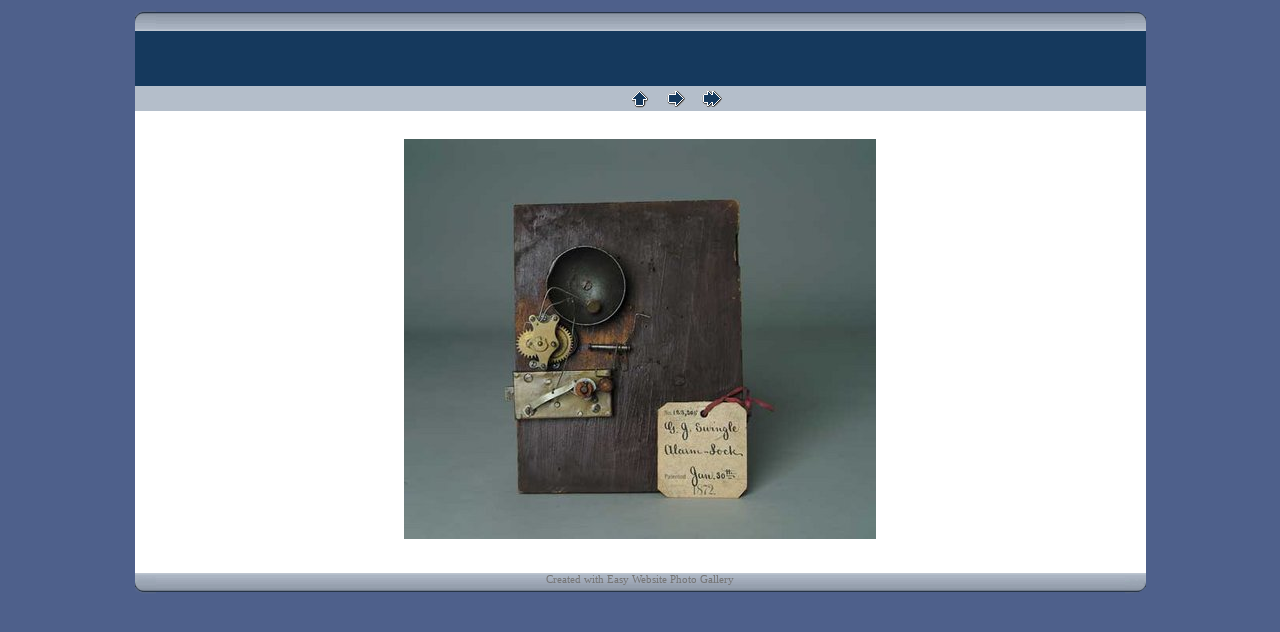

--- FILE ---
content_type: text/html
request_url: http://alca.name/pg_ewpg/patent_locks/imgpages/image000.html
body_size: 3339
content:
<!DOCTYPE HTML PUBLIC "-//W3C//DTD HTML 4.01 Transitional//EN" "http://www.w3.org/TR/html4/loose.dtd">
<html>
<head>
<title>Patent Locks</title>
<meta name="generator" content="Easy Website Photo Gallery 1.1.0.0 (http://www.webgallerysoftware.com)">

<style>
img.img_full_size_image
{
    border: 0px none;
}
.ewpg_link_text
{
	font-size: 11px;
	color: #757575;
	font-family: Verdana;
}
a.ewpg_link_text
{
	text-decoration: none;
}
a:hover.ewpg_link_text
{
	color: Blue;
	text-decoration: underline;
}
</style>
</head>

<body bgcolor="#4E608B">
<center>
	<table bgcolor="#FFFFFF" width="80%" align="center" border="0" cellpadding="0" cellspacing="0">
		<tr>
			<td>
				<table align="center" bgcolor="#4E608B" border="0" cellpadding="0" cellspacing="0" width="100%">
					<tr>
						<td width="21"><img src="../files/top_tab_left.gif" border="0"></td>
						<td align="center" background="../files/top_tab_bg.gif" width="100%">&nbsp;&nbsp;</td>
						<td width="21"><img src="../files/top_tab_right.gif" border="0"></td>
					</tr>
				</table>
				<table border="0" cellpadding="0" cellspacing="0" width="100%">
					<tr>
						<td>
							<table class="head_main" border="0" cellpadding="0" cellspacing="0" width="100%">
								<tr>
									<td bgcolor="#15395D" height="55" align="center" width="100%"></td>
								</tr>
							</table>
							<table bgcolor="#B4BECA" border="0" cellpadding="0" cellspacing="0" width="100%">
								<tr>
									<td align="center"><table border="0">
	<tr>
		<td align="center" valign="middle" width="32">
		</td>
		<td align="center" valign="middle" width="32">
		</td>
		<td align="center" valign="middle" width="32">
			<a href="../index.html#thumbnail0"><img src="../files/up_grey.gif" border="0" /></a>
		</td>
		<td align="center" valign="middle" width="32">
			<a href="image001.html"><img src="../files/next_grey.gif" border="0" /></a>
		</td>
		<td align="center" valign="middle" width="32">
			<a href="image003.html"><img src="../files/last_grey.gif" border="0" /></a>
		</td>
	</tr>
</table>
</td>
								</tr>
							</table>
						</td>
					</tr>
				</table>
				<table border="0" cellpadding="2" cellspacing="2" width="100%">
					<tr>
						<td align="center">
							
							<br />
						</td>
					<tr>
						<td align="center" width="100%">
							<img src="../images/2P1A1.jpg" class="img_full_size_image" alt="" />
						</td>
					</tr>
					<tr>
						<td align="center">
							
						</td>
					</tr>
					<tr>
						<td align="center">
							<br />
							
						</td>
					</tr>
				</table>

				<table align="center" bgcolor="#4E608B" border="0" cellpadding="0" cellspacing="0" width="100%">
					<tr>
						<td width="21"><img src="../files/bot_cat_left.gif" border="0"></td>
						<td align="center" valign="top" background="../files/bot_cat_bg.gif" width="100%">
							<span class="ewpg_link_text">Created with <a class="ewpg_link_text" href="http://www.webgallerysoftware.com/easy-website-photo-gallery/" target="_blank">Easy Website Photo Gallery</a></span>
						</td>
						<td width="21"><img src="../files/bot_cat_right.gif" border="0"></td>
					</tr>
				</table>
			</td>
		</tr>
	</table>
</center>
</body>
</html>
